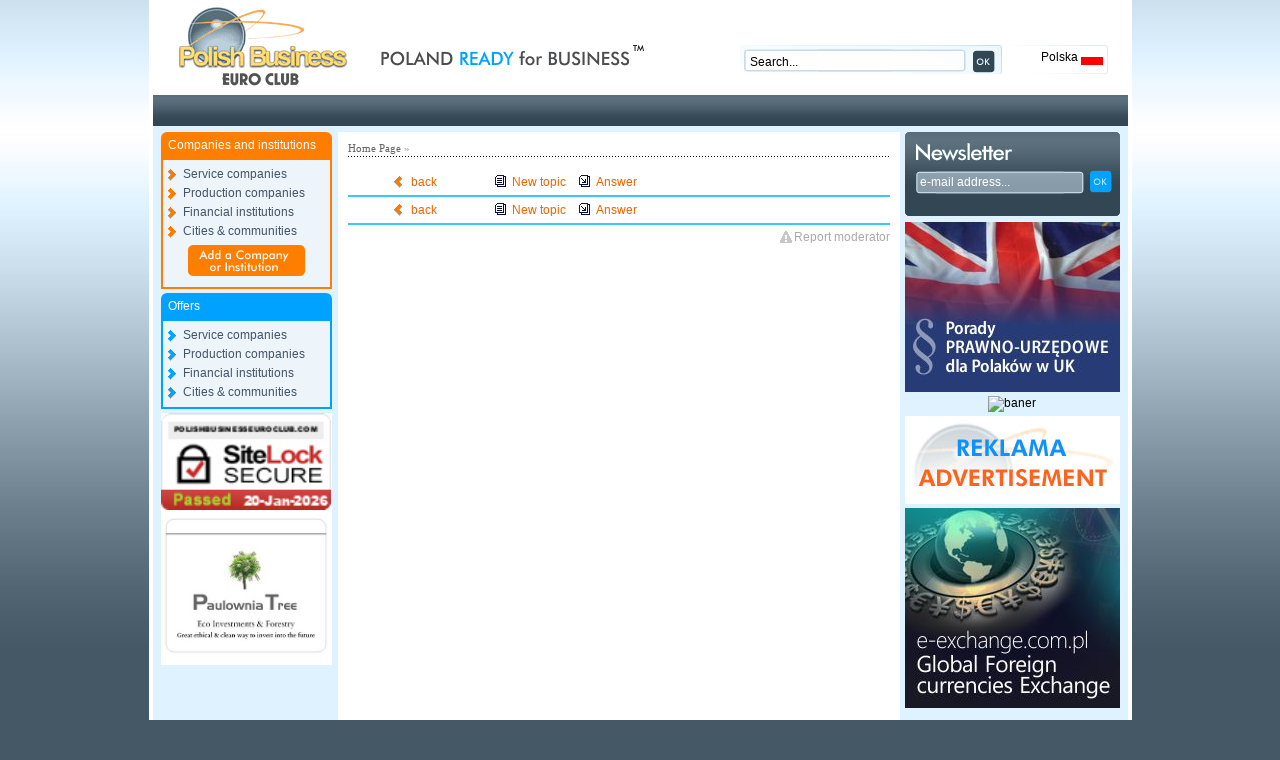

--- FILE ---
content_type: text/html; charset=UTF-8
request_url: https://www.polishbusinesseuroclub.com/discussion_board/sport/topic,52.html
body_size: 2434
content:
<!DOCTYPE html PUBLIC "-//W3C//DTD XHTML 1.0 Transitional//EN" "http://www.w3.org/TR/xhtml1/DTD/xhtml1-transitional.dtd">
<html xmlns="http://www.w3.org/1999/xhtml" xml:lang="pl">
<head>
<title>Sport, Polish Business Euro Club - Poland trade opportunities ,investment, consultancy on business in Poland</title>
<meta http-equiv="Content-Type" content="text/html; charset=utf-8" />
<meta name="description" content="Poland trade opportunities, investment offers, polish land and property in eastern europe, consultancy on all aspects of business in Poland." />
<meta name="keywords" content="Poland, Polish Business, opportunities, investors, Land, properties, investment offers, development,  joint ventures, stock exchange introductions" />
<meta http-equiv="content-language" content="en" />
<meta name="robots" content="index,follow" />
<meta name="revisit-after" content="3 days" />
<link rel="icon" href="/favicon.gif" type="image/x-icon" />
<link rel="shortcut icon" href="/favicon.gif" type="image/x-icon" /> 
<link rel="stylesheet" type="text/css" href="/css/default.css" media="screen" />
<!--[if IE]>
<link rel="stylesheet" type="text/css" media="all" href="/css/ie.css" />
<![endif]-->
<link rel="stylesheet" type="text/css" href="/css/jquery.lightbox-0.4.css" media="screen" />
<link rel="stylesheet" type="text/css" href="/css/superfish.css" media="screen" />
<script type="text/javascript" src="/js/jquery/jquery-1.2.6.min.js"></script>
<script type="text/javascript" src="/js/jquery/plugins/jquery.cycle.all.js"></script>
<script type="text/javascript" src="/js/jquery/plugins/jquery.easing.js"></script>
<script type="text/javascript" src="/js/jquery/plugins/jquery.dimensions.js"></script>
<script type="text/javascript" src="/js/jquery/plugins/jquery.lightbox-0.4.min.js"></script>
<script type="text/javascript" src="/js/jquery/plugins/jquery.color.js"></script>
<script type="text/javascript" src="/js/curvycorners.js"></script>
<script type="text/javascript" src="/js/act_cms_utf.js"></script>
<script type="text/javascript" src="/js/pbec.js"></script>
</head>
<body class="bg">
<div id="alertwin" style="display:none"><div onclick="document.getElementById('alertwin').style.display='none'" class="close"></div><div class="message" id="alertmsg"></div></div>
<div id="container">
	<div id="header">
		<a href="/" id="alogo"><img src="/img/logo.gif" alt="" id="logo"/></a>
		<h1>Poland ready for business</h1>
		<div id="date"></div>
		<div id="topRight">
			<form action="/search" onsubmit="document.location.href='/search/query,'+document.getElementById('query').value.replace(/[\.,\/]/g,'')+'.html';return false;"><div id="search"><input type="text" class="onclick-clear" id="query" value="Search..." /> <input type="image" src="/img/button_ok.gif" /></div></form>
			<div id="lang">Polska <img src="/img/pl.gif" alt="polska" /></div>
		</div>
	</div>
	<div id="menu">
<ul class="sf-menu" id="sfMenu">
</ul>
	</div>
	<div id="main"><div id="right">
		<form action="/newsletter" method="post">
<div id="newsletter">
<input name="action" value="save" type="hidden" />

<input type="text" id="nlemail" class="onclick-clear" name="email" value="e-mail address..." /><input type="image" src="/img/nl_ok.gif" />
</div>
</form>		<div class="right-ad"><a href="https://www.polishbusinesseuroclub.com/openurl.php?bid=57&amp;url=%2Fporady-dla-polakow-w-uk" ><img src="https://www.polishbusinesseuroclub.com/img/banery/porady-dla-polakow.jpg" alt="baner" /></a></div>
		<div class="right-ad"><a href="https://www.polishbusinesseuroclub.com/openurl.php?bid=2&amp;url=http%3A%2F%2Fwww.pkobp.co.uk%2Findex.php%3Fid%3Dkredyt_hipoteczny%26lng%3Den" target="_blank"><img src="https://www.polishbusinesseuroclub.com/img/banery/pko_londyn/pko_small.swf" alt="baner" /></a></div>
		<div class="right-ad"><a href="https://www.polishbusinesseuroclub.com/openurl.php?bid=12&amp;url=%2Fadvertisement" ><img src="https://www.polishbusinesseuroclub.com/img/banery/reklama.jpg" alt="baner" /></a></div>
		<div class="right-ad"><a href="https://www.polishbusinesseuroclub.com/openurl.php?bid=51&amp;url=http%3A%2F%2Fe-exchange.com.pl" ><img src="https://www.polishbusinesseuroclub.com/img/banery/eexchange-right.jpg" alt="baner" /></a></div>
		<div class="right-ad"><!-- Banner NETART.pl - poczatek -->
<object type="application/x-shockwave-flash" data="https://banery.netart.pl/baner_show.php?h=1&id_bl=96907&id_bb=409" width="180" height="200">
<param name="movie" value="http://banery.netart.pl/baner_show.php?h=1&id_bl=96907&id_bb=409"></param>
</object>
<!-- Banner NETART.pl - koniec --></div>
		<div class="right-ad"><a href="https://www.polishbusinesseuroclub.com/openurl.php?bid=65&amp;url=http%3A%2F%2Fpolishjuice.com%2F" target="_blank"><img src="https://www.polishbusinesseuroclub.com/img/" alt="baner" /></a></div>
		<div class="right-ad"><a href="https://www.polishbusinesseuroclub.com/openurl.php?bid=48&amp;url=http%3A%2F%2Fwww.agentpl.eu" ><img src="https://www.polishbusinesseuroclub.com/img/reklama/agentpl_ban.jpg" alt="baner" /></a></div>
		<div class="right-ad"><script type="text/javascript"> 
actCMS.flash("/img/banery/215x100_banking.swf", 215, 100, 9, "flashban");
</script> </div>
	</div>


<div id="home">
	<div id="left">
		<div class="lbox " id="cmenu" >
<h2 class="rounded-top" >Companies and institutions</h2>
<div class="lbox-main">
<ul>
<li><a href="/en/companies_and_institutions/service" >Service companies</a>
</li>
<li><a href="/en/companies_and_institutions/production" >Production companies</a>
</li>
<li><a href="/en/companies_and_institutions/financial_institutions" >Financial institutions</a>
</li>
<li><a href="/en/companies_and_institutions/communities" >Cities &amp; communities</a>
</li>
</ul>
<p class="center">
<a href="/registration"><img src="/img/button_add_company.gif" alt="add"></a>
</p>
</div>
</div>

<div class="lbox" id="omenu">
<h2 class="rounded-top">Offers</h2>
<div class="lbox-main">
<ul>
<li><a href="/en/companies_and_institutions/service/offers,1.html" >Service companies</a>
</li>
<li><a href="/en/companies_and_institutions/production/offers,1.html" >Production companies</a>
</li>
<li><a href="/en/companies_and_institutions/financial_institutions/offers,1.html" >Financial institutions</a>
</li>
<li><a href="/en/companies_and_institutions/communities/offers,1.html" >Cities &amp; communities</a>
</li>
</ul>

</div>
</div>					<div class="left-ad"><a href="#" onclick="window.open('https://www.sitelock.com/verify.php?site=polishbusinesseuroclub.com','SiteLock','width=600,height=600,left=160,top=170');"><img alt="Website security" title="1&1 SiteLock" align="middle" src="https://shield.sitelock.com/shield/polishbusinesseuroclub.com"/></a></div>
					<div class="left-ad"><a href="https://www.polishbusinesseuroclub.com/openurl.php?bid=71&amp;url=http%3A%2F%2Fwww.paulowniatree.co.uk" target="_blank"><img src="https://www.polishbusinesseuroclub.com/img/paulownia/paulowniafinal1.jpg" alt="baner" /></a></div>
					<div class="left-ad"><!-- GeoTrust QuickSSL [tm] Smart  Icon tag. Do not edit. -->
<script language="javascript" type="text/javascript" src="//smarticon.geotrust.com/si.js"></script>
<!-- end  GeoTrust Smart Icon tag --></div>
				<div id="bankiPolskie">
<div>
</div>
</div>

		<div class="lbox">
<h2>Currency exchange rates</h2>
<div class="lbox-main ex-box" id="">
<script type="text/javascript" src="https://static.stooq.pl/pp/c.js"></script></div>
</div>		<div class="lbox">
<h2>Warsaw Stock Exchange</h2>
<div class="lbox-main ex-box" id="">
<script type="text/javascript" src="https://static.stooq.pl/pp/g.js"></script></div>
</div>		<div class="lbox">
<h2>World indexes</h2>
<div class="lbox-main ex-box" id="">
<script type="text/javascript" src="https://static.stooq.pl/pp/w.js"></script></div>
</div>
			</div>
	<div id="centralContent">
		<div id="navibar" class=""><a href="/">Home Page</a>     &raquo; <a href="" class="sel"></a> 
   </div>		

		









<h2></h2>
<table id="forumPosts" width="100%" cellspacing="0">
<tr>
<th><a href="/discussion_board/sport" class="forum-back">back</a></th>
<th class="l">
<a href="/discussion_board/sport/newTopic,1.html" class="new-topic">New topic</a>   <a href="/discussion_board/sport/newPost,reply,topic,52.html" class="post-answer">Answer</a>
</th></tr>


<tr>
<th><a href="/discussion_board/sport" class="forum-back">back</a></th>
<th class="l"><a href="/discussion_board/sport/newTopic,1.html" class="new-topic">New topic</a>  <a href="/discussion_board/sport/newPost,reply,topic,52.html" class="post-answer">Answer</a></th></tr>


</table>

<a href="/en/report_moderator" class="raport-moderator">Report moderator</a>




	</div>
</div>
<hr class="clear" />
</div>
<div id="footer">
(c) 2009 - <b>PBEC</b>
		               		         	               		         	               		         	               		         	               		         	               		         	               		         	               		         	               		         	               		         	               		         	               		         	               		         	               		         	               		         	               		         	               		         	               		         	               		         		
</div>
</div>

<!--
page_forum

sesion_start => 0,
categories => 0.026,
templates_engine_init => 0.038,
mod_1_adserver-adserver => 0.052,
mod_2_cnews-nasdaq => 0.068,
mod_10_forum-forum => 0.068,
mod_16_wbase-partners => 0.068,
mod_27_wbase-banki_polskie => 0.068,
mod_32_sql_query-modinews => 0.068,
mod_36_pages-pages => 0.087,

-->

<script type="text/javascript">
var gaJsHost = (("https:" == document.location.protocol) ? "https://ssl." : "http://www.");
document.write(unescape("%3Cscript src='" + gaJsHost + "google-analytics.com/ga.js' type='text/javascript'%3E%3C/script%3E"));
</script>
<script type="text/javascript">
var pageTracker = _gat._getTracker("UA-4373007-1");
pageTracker._initData();
pageTracker._trackPageview();
</script>



<script defer src="https://static.cloudflareinsights.com/beacon.min.js/vcd15cbe7772f49c399c6a5babf22c1241717689176015" integrity="sha512-ZpsOmlRQV6y907TI0dKBHq9Md29nnaEIPlkf84rnaERnq6zvWvPUqr2ft8M1aS28oN72PdrCzSjY4U6VaAw1EQ==" data-cf-beacon='{"version":"2024.11.0","token":"19c4dedb7d33487cac94e052f76d96cc","r":1,"server_timing":{"name":{"cfCacheStatus":true,"cfEdge":true,"cfExtPri":true,"cfL4":true,"cfOrigin":true,"cfSpeedBrain":true},"location_startswith":null}}' crossorigin="anonymous"></script>
</body>
</html>

--- FILE ---
content_type: application/javascript
request_url: https://static.stooq.pl/pp/w.js
body_size: 1449
content:
function pp_m_(a){if(typeof(pp_m)=='function')pp_m(a);}document.write('<table border=0 cellpadding=1 cellspacing=1 id=pp_t><tr id=pp_n><td colspan=4 id=pp_h nowrap>&nbsp;Notowania &#346;wiat</td></tr><tbody align=right><tr id=pp_r1><td align=left nowrap><a href=https://stooq.pl/q/?s=^spx id=pp_s onclick=pp_m_(this)>S&P500</a></td><td id=pp_v>6861.9</td><td id=pp_cd nowrap>-1.13%</td><td id=pp_d nowrap>17:30</td></tr><tr id=pp_r2><td align=left nowrap><a href=https://stooq.pl/q/?s=^ndq id=pp_s onclick=pp_m_(this)>Nasdaq</a></td><td id=pp_v>23209.8</td><td id=pp_cd nowrap>-1.30%</td><td id=pp_d nowrap>17:29</td></tr><tr id=pp_r1><td align=left nowrap><a href=https://stooq.pl/q/?s=^nkx id=pp_s onclick=pp_m_(this)>Nikkei</a></td><td id=pp_v>52991.1</td><td id=pp_cd nowrap>-1.11%</td><td id=pp_d nowrap>7:45</td></tr><tr id=pp_r2><td align=left nowrap><a href=https://stooq.pl/q/?s=^dax id=pp_s onclick=pp_m_(this)>DAX</a></td><td id=pp_v>24708.2</td><td id=pp_cd nowrap>-1.01%</td><td id=pp_d nowrap>17:15</td></tr><tr id=pp_r1><td align=left nowrap><a href=https://stooq.pl/q/?s=cl.f id=pp_s onclick=pp_m_(this)>Ropa WTI</a></td><td id=pp_v>60.3</td><td id=pp_cu nowrap>+1.40%</td><td id=pp_d nowrap>17:30</td></tr><tr id=pp_r2><td align=left nowrap><a href=https://stooq.pl/q/?s=xauusd id=pp_s onclick=pp_m_(this)>Z&#322;oto</a></td><td id=pp_v>4741.6</td><td id=pp_cu nowrap>+1.51%</td><td id=pp_d nowrap>17:30</td></tr></tbody></table>');

--- FILE ---
content_type: application/javascript
request_url: https://static.stooq.pl/pp/g.js
body_size: 1448
content:
function pp_m_(a){if(typeof(pp_m)=='function')pp_m(a);}document.write('<table border=0 cellpadding=1 cellspacing=1 id=pp_t><tr id=pp_n><td colspan=4 id=pp_h nowrap>&nbsp;Notowania GPW</td></tr><tbody align=right><tr id=pp_r1><td align=left nowrap><a href=https://stooq.pl/q/?s=wig id=pp_s onclick=pp_m_(this)>WIG</a></td><td id=pp_v>120932.1</td><td id=pp_cd nowrap>-0.10%</td><td id=pp_d nowrap>17:09</td></tr><tr id=pp_r2><td align=left nowrap><a href=https://stooq.pl/q/?s=wig20 id=pp_s onclick=pp_m_(this)>WIG20</a></td><td id=pp_v>3268.4</td><td id=pp_cu nowrap>+0.04%</td><td id=pp_d nowrap>17:09</td></tr><tr id=pp_r1><td align=left nowrap><a href=https://stooq.pl/q/?s=fw20 id=pp_s onclick=pp_m_(this)>WIG20 Fut</a></td><td id=pp_v>3290.0</td><td id=pp_cu nowrap>+0.18%</td><td id=pp_d nowrap>17:04</td></tr><tr id=pp_r2><td align=left nowrap><a href=https://stooq.pl/q/?s=wig20usd id=pp_s onclick=pp_m_(this)>WIG20USD</a></td><td id=pp_v>907.5</td><td id=pp_cu nowrap>+0.75%</td><td id=pp_d nowrap>17:15</td></tr><tr id=pp_r1><td align=left nowrap><a href=https://stooq.pl/q/?s=mwig40 id=pp_s onclick=pp_m_(this)>mWIG40</a></td><td id=pp_v>8531.5</td><td id=pp_cd nowrap>-0.41%</td><td id=pp_d nowrap>17:09</td></tr><tr id=pp_r2><td align=left nowrap><a href=https://stooq.pl/q/?s=swig80 id=pp_s onclick=pp_m_(this)>sWIG80</a></td><td id=pp_v>31159.6</td><td id=pp_cd nowrap>-0.69%</td><td id=pp_d nowrap>17:09</td></tr></tbody></table>');

--- FILE ---
content_type: application/javascript
request_url: https://static.stooq.pl/pp/c.js
body_size: 1464
content:
function pp_m_(a){if(typeof(pp_m)=='function')pp_m(a);}document.write('<table border=0 cellpadding=1 cellspacing=1 id=pp_t><tr id=pp_n><td colspan=4 id=pp_h nowrap>&nbsp;Notowania Waluty</td></tr><tbody align=right><tr id=pp_r1><td align=left nowrap><a href=https://stooq.pl/q/?s=eurpln id=pp_s onclick=pp_m_(this)>EUR/PLN</a></td><td id=pp_v>4.22545</td><td id=pp_cu nowrap>+0.04%</td><td id=pp_d nowrap>17:30</td></tr><tr id=pp_r2><td align=left nowrap><a href=https://stooq.pl/q/?s=chfpln id=pp_s onclick=pp_m_(this)>CHF/PLN</a></td><td id=pp_v>4.56037</td><td id=pp_cu nowrap>+0.30%</td><td id=pp_d nowrap>17:30</td></tr><tr id=pp_r1><td align=left nowrap><a href=https://stooq.pl/q/?s=usdpln id=pp_s onclick=pp_m_(this)>USD/PLN</a></td><td id=pp_v>3.60119</td><td id=pp_cd nowrap>-0.70%</td><td id=pp_d nowrap>17:30</td></tr><tr id=pp_r2><td align=left nowrap><a href=https://stooq.pl/q/?s=eurusd id=pp_s onclick=pp_m_(this)>EUR/USD</a></td><td id=pp_v>1.17335</td><td id=pp_cu nowrap>+0.75%</td><td id=pp_d nowrap>17:30</td></tr><tr id=pp_r1><td align=left nowrap><a href=https://stooq.pl/q/?s=gbpusd id=pp_s onclick=pp_m_(this)>GBP/USD</a></td><td id=pp_v>1.34637</td><td id=pp_cu nowrap>+0.29%</td><td id=pp_d nowrap>17:30</td></tr><tr id=pp_r2><td align=left nowrap><a href=https://stooq.pl/q/?s=usdjpy id=pp_s onclick=pp_m_(this)>USD/JPY</a></td><td id=pp_v>157.923</td><td id=pp_cd nowrap>-0.12%</td><td id=pp_d nowrap>17:30</td></tr></tbody></table>');